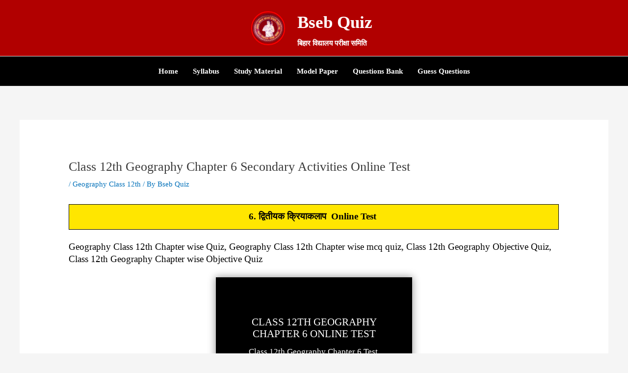

--- FILE ---
content_type: application/x-javascript
request_url: https://bsebquiz.com/wp-content/plugins/quiz-maker/public/js/quiz-maker-functions.js?ver=21.7.7
body_size: 5426
content:
var current_fs, next_fs, previous_fs; //fieldsets
var left, opacity, scale; //fieldset properties which we will animate
var animating, percentAnimate; //flag to prevent quick multi-click glitches

function aysAnimateStep(animation, current_fs, next_fs){

    if(typeof next_fs !== "undefined"){
        switch(animation){
            case "lswing":
                current_fs.parents('.ays-questions-container').css({
                    perspective: '800px',
                });

                current_fs.addClass('swing-out-right-bck');
                current_fs.css({
                    'pointer-events': 'none'
                });
                next_fs.css({
                    'pointer-events': 'none'
                });
                setTimeout(function(){
                    current_fs.css({
                        'position': 'absolute',
                    });
                    next_fs.css('display', 'flex');
                    next_fs.addClass('swing-in-left-fwd');
                },400);
                setTimeout(function(){
                    current_fs.hide();
                    current_fs.css({
                        'pointer-events': 'auto',
                        'position': 'static'
                    });
                    next_fs.css({
                        'position':'relative',
                        'pointer-events': 'auto'
                    });
                    current_fs.removeClass('swing-out-right-bck');
                    next_fs.removeClass('swing-in-left-fwd');
                    animating = false;
                },1000);
            break;
            case "rswing":
                current_fs.parents('.ays-questions-container').css({
                    perspective: '800px',
                });

                current_fs.addClass('swing-out-left-bck');
                current_fs.css({
                    'pointer-events': 'none'
                });
                next_fs.css({
                    'pointer-events': 'none'
                });
                setTimeout(function(){
                    current_fs.css({
                        'position': 'absolute',
                    });
                    next_fs.css('display', 'flex');
                    next_fs.addClass('swing-in-right-fwd');
                },400);
                setTimeout(function(){
                    current_fs.hide();
                    current_fs.css({
                        'pointer-events': 'auto',
                        'position': 'static'
                    });
                    next_fs.css({
                        'position':'relative',
                        'pointer-events': 'auto'
                    });
                    current_fs.removeClass('swing-out-left-bck');
                    next_fs.removeClass('swing-in-right-fwd');
                    animating = false;
                },1000);
            break;
            case "shake":
                next_fs.css('transform', 'scale(1)');
                current_fs.animate({opacity: 0}, {
                    step: function (now, mx) {
                        scale = 1 - (1 - now) * 0.2;
                        left = (now * 50) + "%";
                        opacity = 1 - now;
                        current_fs.css({
                            'transform': 'scale(' + scale + ')',
                            'position': 'absolute',
                            'top':0,
                            'opacity': 1,
                            'pointer-events': 'none'
                        });
                        next_fs.css({
                            'left': left,
                            'opacity': opacity,
                            'display':'flex',
                            'position':'relative',
                            'pointer-events': 'none'
                        });
                    },
                    duration: 800,
                    complete: function () {
                        current_fs.hide();
                        current_fs.css({
                            'pointer-events': 'auto',
                            'opacity': 1,
                            'position': 'static'
                        });
                        next_fs.css({
                            'display':'flex',
                            'position':'relative',
                            'transform':'scale(1)',
                            'opacity': 1,
                            'pointer-events': 'auto'
                        });
                        animating = false;
                    },
                    easing: 'easeInOutBack'
                });
            break;
            case "fade":
                current_fs.animate({opacity: 0}, {
                    step: function (now, mx) {
                        opacity = 1 - now;
                        current_fs.css({
                            'position': 'absolute',
                            'pointer-events': 'none'
                        });
                        next_fs.css({
                            'opacity': opacity,
                            'position':'relative',
                            'display':'flex',
                            'pointer-events': 'none'
                        });
                    },
                    duration: 500,
                    complete: function () {
                        current_fs.hide();
                        current_fs.css({
                            'pointer-events': 'auto',
                            'position': 'static'
                        });
                        next_fs.css({
                            'display':'flex',
                            'position':'relative',
                            'transform':'scale(1)',
                            'opacity': 1,
                            'pointer-events': 'auto'
                        });
                        animating = false;
                    }
                });
            break;
            default:
                current_fs.animate({}, {
                    step: function (now, mx) {
                        current_fs.css({
                            'pointer-events': 'none'
                        });
                        next_fs.css({
                            'position':'relative',
                            'pointer-events': 'none'
                        });
                    },
                    duration: 0,
                    complete: function () {
                        current_fs.hide();
                        current_fs.css({
                            'pointer-events': 'auto'
                        });
                        next_fs.css({
                            'display':'flex',
                            'position':'relative',
                            'transform':'scale(1)',
                            'pointer-events': 'auto'
                        });
                        animating = false;
                    }
                });
            break;
        }
    }else{
        switch(animation){
            case "lswing":
                current_fs.parents('.ays-questions-container').css({
                    perspective: '800px',
                });
                current_fs.addClass('swing-out-right-bck');
                current_fs.css({
                    'pointer-events': 'none'
                });
                setTimeout(function(){
                    current_fs.css({
                        'position': 'absolute',
                    });
                },400);
                setTimeout(function(){
                    current_fs.hide();
                    current_fs.css({
                        'pointer-events': 'auto',
                        'position': 'static'
                    });
                    current_fs.removeClass('swing-out-right-bck');
                    animating = false;
                },1000);
            break;
            case "rswing":
                current_fs.parents('.ays-questions-container').css({
                    perspective: '800px',
                });
                current_fs.addClass('swing-out-left-bck');
                current_fs.css({
                    'pointer-events': 'none'
                });
                setTimeout(function(){
                    current_fs.css({
                        'position': 'absolute',
                    });
                },400);
                setTimeout(function(){
                    current_fs.hide();
                    current_fs.css({
                        'pointer-events': 'auto',
                        'position': 'static'
                    });
                    current_fs.removeClass('swing-out-left-bck');
                    animating = false;
                },1000);
            case "shake":
                current_fs.animate({opacity: 0}, {
                    step: function (now, mx) {
                        scale = 1 - (1 - now) * 0.2;
                        left = (now * 50) + "%";
                        opacity = 1 - now;
                        current_fs.css({
                            'transform': 'scale(' + scale + ')',
                        });
                    },
                    duration: 800,
                    complete: function () {
                        current_fs.hide();
                        animating = false;
                    },
                    easing: 'easeInOutBack'
                });
            break;
            case "fade":
                current_fs.animate({opacity: 0}, {
                    step: function (now, mx) {
                        opacity = 1 - now;
                    },
                    duration: 500,
                    complete: function () {
                        current_fs.hide();
                        animating = false;
                    },
                    easing: 'easeInOutBack'
                });
            break;
            default:
                current_fs.animate({}, {
                    step: function (now, mx) {

                    },
                    duration: 0,
                    complete: function () {
                        current_fs.hide();
                        animating = false;
                    }
                });
            break;
        }
    }
}

/**
 * @return {string}
 */
function GetFullDateTime(){
    var now = new Date();
    return [[now.getFullYear(), AddZero(now.getMonth() + 1), AddZero(now.getDate())].join("-"), [AddZero(now.getHours()), AddZero(now.getMinutes()), AddZero(now.getSeconds())].join(":")].join(" ");
}

/**
 * @return {string}
 */
function AddZero(num) {
    return (num >= 0 && num < 10) ? "0" + num : num + "";
}

/**
 * @return {string}
 */
function aysEscapeHtml(text) {
    var map = {
        '&': '&amp;',
        '<': '&lt;',
        '>': '&gt;',
        '"': '&quot;',
        "'": '&#039;'
    };
    return text.replace(/[&<>\"']/g, function(m) { return map[m]; });
}

/**
 * @return {string}
 */
var aysEscapeHtmlDecode = (function() {
    // this prevents any overhead from creating the object each time
    var element = document.createElement('div');

    function decodeHTMLEntities (str) {
        if(str && typeof str === 'string') {
            // strip script/html tags
            str = str.replace(/<script[^>]*>([\S\s]*?)<\/script>/gmi, '');
            str = str.replace(/<\/?\w(?:[^"'>]|"[^"]*"|'[^']*')*>/gmi, '');
            element.innerHTML = str;
            str = element.textContent;
            element.textContent = '';
        }

        return str;
    }

    return decodeHTMLEntities;
})();

String.prototype.aysStripSlashes = function(){
    return this.replace(/\\(.)/mg, "$1");
}

function getObjectKey(object, value, type) {
    if ( ! type ) {
        type = 'string';
    }

    for ( var key in object ) {
        if( type === 'number' ) {
            if ( Number( object[key] ) === Number( value ) ) return key;
        } else if ( type === 'bool' ) {
            if ( Boolean( object[key] ) === Boolean( value ) ) return key;
        } else {
            if ( object[key] === value ) return key;
        }
    }
}

function audioVolumeIn(q){
    if(q.volume){
        var InT = 0;
        var setVolume = 1; // Target volume level for new song
        var speed = 0.05; // Rate of increase
        q.volume = InT;
        var eAudio = setInterval(function(){
            InT += speed;
            q.volume = InT.toFixed(1);
            if(InT.toFixed(1) >= setVolume){
                q.volume = 1;
                clearInterval(eAudio);
                //alert('clearInterval eAudio'+ InT.toFixed(1));
            };
        },50);
    };
};

function audioVolumeOut(q){
    if(q.volume){
        var InT = 1;
        var setVolume = 0;  // Target volume level for old song
        var speed = 0.05;  // Rate of volume decrease
        q.volume = InT;
        var fAudio = setInterval(function(){
            InT -= speed;
            q.volume = InT.toFixed(1);
            if(InT.toFixed(1) <= setVolume){
                clearInterval(fAudio);
                //alert('clearInterval fAudio'+ InT.toFixed(1));
            };
        },50);
    };
};

function isPlaying(audelem) {
    return !audelem.paused;
}

function resetPlaying(audelems) {
    for(var i = 0; i < audelems.length; i++){
        audelems[i].pause();
        audelems[i].currentTime = 0;
    }
    // return !audelem.paused;
}

function validatePhoneNumber(input) {
	var phoneno = /^[+ 0-9-]+$/;
	if (input.value.match(phoneno)) {
		return true;
	} else {
		return false;
	}
}

function checkQuizPassword(e, myOptions, isAlert){
    var passwordQuizInput = jQuery(e.target).parents('.step').find("input.ays_quiz_password");
    if(passwordQuizInput.length > 0){
        var passwordQuiz = passwordQuizInput.val();
        if(myOptions.enable_password && myOptions.enable_password == 'on'){
            if(myOptions.generate_password && myOptions.generate_password == 'generated_password'){
                var generated_passwords = myOptions.generated_passwords;
                var active_passwords = generated_passwords.active_passwords;
                var flag = false;
                for (var index in active_passwords) {
                    if(active_passwords[index] == passwordQuiz){
                        flag = true;
                        break;
                    }
                }
                if( flag === false ){
                    if(isAlert){
                        alert( quizLangObj.passwordIsWrong );
                    }
                    return false;
                }
            }else{
                if(myOptions.password_quiz && myOptions.password_quiz !== passwordQuiz){
                    if(isAlert){
                        alert( quizLangObj.passwordIsWrong );
                    }
                    return false;
                }
            }
        }
    }
    return true;
}


function ays_countdown_datetime(sec, showMessage, quizId) {
    var distance = sec*1000;
    var x_int;

    // Update the count down every 1 second
    x_int = setInterval(function() {
        // Time calculations for days, hours, minutes and seconds
        var days = Math.floor(distance / (1000 * 60 * 60 * 24));
        var hours = Math.floor((distance % (1000 * 60 * 60 * 24)) / (1000 * 60 * 60));
        var minutes = Math.floor((distance % (1000 * 60 * 60)) / (1000 * 60));
        var seconds = Math.floor((distance % (1000 * 60)) / 1000);

        // Output the result in an element with id="demo"
        var text = "";

        if(days > 0){
            text += days + " ";
            if(days == 1){
                text += quizLangObj.day + " ";
            }else{
                text += quizLangObj.days + " ";
            }
        }

        if(hours > 0){
            text += hours + " ";
            if(hours == 1){
                text += quizLangObj.hour + " ";
            }else{
                text += quizLangObj.hours + " ";
            }
        }

        if(minutes > 0){
            text += minutes + " ";
            if(minutes == 1){
                text += quizLangObj.minute + " ";
            }else{
                text += quizLangObj.minutes + " ";
            }
        }

        text += seconds + " " + quizLangObj.seconds;

        jQuery(document).find("#"+ quizId +" .show_timer_countdown").html(text);

        // If the count down is over, write some text
        if (distance > 0) {
            distance -= 1000;
        }
        if (distance <= 0) {
            clearInterval(x_int);
            jQuery(document).find("#"+ quizId +" .show_timer_countdown").html('');
        }
        if(distance == 0){
            location.reload();
        }
    }, 1000);
}

function ays_quiz_is_question_required( requiredQuestions ){
     animating = false;

     if ( requiredQuestions.length !== 0) {
         var empty_inputs = 0;
         var errorMessage, ays_quiz_container;
         requiredQuestions.removeClass('ays-has-error');

         for (var i = 0; i < requiredQuestions.length; i++) {
            var item = requiredQuestions.eq(i);
            ays_quiz_container = item.parents(".ays-quiz-container");
            break;
         }

         ays_quiz_container.find(".ays-quiz-questions-nav-wrap .ays_questions_nav_question").removeClass('ays-has-error');

         for (var i = 0; i < requiredQuestions.length; i++) {
             var item = requiredQuestions.eq(i);
             var questionId = item.attr('data-question-id');

             if( item.data('type') == 'text' || item.data('type') == 'short_text' || item.data('type') == 'number' ){
                 if( item.find( '.ays-text-field .ays-text-input' ).val() == '' ){
                     errorMessage = '<img src="' + quiz_maker_ajax_public.warningIcon + '" alt="error">';
                     errorMessage += '<span>' + quizLangObj.requiredError + '</span>';

                     ays_quiz_container.find(".ays-quiz-questions-nav-wrap .ays_questions_nav_question[data-id='"+ questionId +"']").addClass('ays-has-error shake ays_animated_x5ms');

                     item.addClass('ays-has-error');
                     item.find('.ays-quiz-question-validation-error').html(errorMessage);
                     goToTop( item );
                     item.find( '.ays-text-field .ays-text-input' ).focus();
                     empty_inputs++;
                     break;
                 }else{
                     continue;
                 }
             }

             var errorFlag = false;
             if ( item.data('type') == 'radio' || item.data('type') == 'checkbox' ) {

                 if( item.find('input[name^="ays_questions"]:checked').length == 0 ){
                     errorFlag = true;
                 }

                 if( errorFlag ){
                     errorMessage = '<img src="' + quiz_maker_ajax_public.warningIcon + '" alt="error">';
                     errorMessage += '<span>' + quizLangObj.requiredError + '</span>';

                     ays_quiz_container.find(".ays-quiz-questions-nav-wrap .ays_questions_nav_question[data-id='"+ questionId +"']").addClass('ays-has-error shake ays_animated_x5ms');

                     item.addClass('ays-has-error');
                     item.find('.ays-quiz-question-validation-error').html(errorMessage);
                     goToTop( item );
                     empty_inputs++;
                     break;
                 }else{
                     continue;
                 }
             }

             if ( item.data('type') == 'select' ) {
                 if( item.find('.ays-select-field .ays-select-field-value').val() == '' ){
                     errorMessage = '<img src="' + quiz_maker_ajax_public.warningIcon + '" alt="error">';
                     errorMessage += '<span>' + quizLangObj.requiredError + '</span>';

                     ays_quiz_container.find(".ays-quiz-questions-nav-wrap .ays_questions_nav_question[data-id='"+ questionId +"']").addClass('ays-has-error shake ays_animated_x5ms');

                     item.addClass('ays-has-error');
                     item.find('.ays-quiz-question-validation-error').html(errorMessage);
                     goToTop( item );
                     empty_inputs++;
                     break;
                 }else{
                     continue;
                 }
             }

             if ( item.data('type') == 'matching' ) {
                 var filledCount = 0;
                 item.find('.ays-field .ays-select-field-value').each( function ( i, item ) {
                    var __this = jQuery(item)
                     if( __this.val() == '' ) {
                         filledCount++;
                     }
                 });

                 if( filledCount !== item.find('.ays-select-field .ays-select-field-value').length ) {
                     errorMessage = '<img src="' + quiz_maker_ajax_public.warningIcon + '" alt="error">';
                     errorMessage += '<span>' + quizLangObj.requiredError + '</span>';

                     ays_quiz_container.find(".ays-quiz-questions-nav-wrap .ays_questions_nav_question[data-id='"+ questionId +"']").addClass('ays-has-error shake ays_animated_x5ms');

                     item.addClass('ays-has-error');
                     item.find('.ays-quiz-question-validation-error').html(errorMessage);
                     goToTop( item );
                     empty_inputs++;
                     break;
                 }else{
                     continue;
                 }
             }

             if ( item.data('type') == 'fill_in_blank' ) {
                 var fillInBlankCount = 0;
                 item.find('.ays_quiz_question .ays-quiz-fill-in-blank-input').each( function ( i, item ) {
                    var __this = jQuery(item);

                    if( __this.val() == '' ) {
                        fillInBlankCount++;
                    }
                 });

                 if( fillInBlankCount > 0 ) {
                     errorMessage = '<img src="' + quiz_maker_ajax_public.warningIcon + '" alt="error">';
                     errorMessage += '<span>' + quizLangObj.requiredError + '</span>';

                     ays_quiz_container.find(".ays-quiz-questions-nav-wrap .ays_questions_nav_question[data-id='"+ questionId +"']").addClass('ays-has-error shake ays_animated_x5ms');

                     item.addClass('ays-has-error');
                     item.find('.ays-quiz-question-validation-error').html(errorMessage);
                     goToTop( item );
                     empty_inputs++;
                     break;
                 }else{
                     continue;
                 }
             }

             if ( item.data('type') == 'date' ) {
                 if( item.find('input[type="date"]').val() == '' ){
                     errorMessage = '<img src="' + quiz_maker_ajax_public.warningIcon + '" alt="error">';
                     errorMessage += '<span>' + quizLangObj.requiredError + '</span>';

                     ays_quiz_container.find(".ays-quiz-questions-nav-wrap .ays_questions_nav_question[data-id='"+ questionId +"']").addClass('ays-has-error shake ays_animated_x5ms');

                     item.addClass('ays-has-error');
                     item.find('.ays-quiz-question-validation-error').html(errorMessage);
                     goToTop( item );
                     empty_inputs++;
                     break;
                 }else{
                     continue;
                 }
             }
         }

         if (empty_inputs !== 0) {
             var errorFields = ays_quiz_container.find(".ays-quiz-questions-nav-wrap .ays-has-error");
             requiredQuestions.parents('.ays-quiz-container').addClass('ays-quiz-has-error');
             if ( errorFields.length !== 0 ) {
                 setTimeout(function(){
                    errorFields.each(function(){
                        jQuery(this).removeClass('shake ays_animated_x5ms');
                    });
                 }, 500);
             }
             return false;
         }else{
             requiredQuestions.parents('.ays-quiz-container').removeClass('ays-quiz-has-error');
             return true;
         }
     }
     return true;
}

function ays_quiz_is_question_empty( questions ){
    animating = false;

    if ( questions.length !== 0) {
        var empty_inputs = 0;
        var errorMessage;
        for (var i = 0; i < questions.length; i++) {
            var item = questions.eq(i);
            if( item.data('type') == 'text' || item.data('type') == 'short_text' || item.data('type') == 'number' ){
                if( item.find( '.ays-text-field .ays-text-input' ).val() == '' ){
                    empty_inputs++;
                    break;
                }else{
                    continue;
                }
            }

            var errorFlag = false;
            if ( item.data('type') == 'radio' || item.data('type') == 'checkbox' ) {

                if( item.find('input[name^="ays_questions"]:checked').length == 0 ){
                    errorFlag = true;
                }

                if( errorFlag ){
                    empty_inputs++;
                    break;
                }else{
                    continue;
                }
            }

            if ( item.data('type') == 'select' ) {
                if( item.find('.ays-select-field .ays-select-field-value').val() == '' ){
                    empty_inputs++;
                    break;
                }else{
                    continue;
                }
            }

            if ( item.data('type') == 'matching' ) {
                var filledCount = 0;
                item.find('.ays-select-field .ays-select-field-value').each( function ( i, item ) {
                    if( item.find('.ays-select-field .ays-select-field-value').val() == '' ) {
                        filledCount++;
                    }
                });

                if( filledCount !== item.find('.ays-select-field .ays-select-field-value').length ) {
                    empty_inputs++;
                    break;
                }else{
                    continue;
                }
            }

            if ( item.data('type') == 'date' ) {
                if( item.find('input[type="date"]').val() == '' ){
                    empty_inputs++;
                    break;
                }else{
                    continue;
                }
            }
        }

        if (empty_inputs !== 0) {
            return false;
        }else{
            return true;
        }
    }
    return true;
}

function ays_quiz_is_question_min_count( requiredQuestions, isAllow ){
     animating = false;

     if ( requiredQuestions.length !== 0) {
         var empty_inputs = 0;
         var errorMessage;
         requiredQuestions.removeClass('ays-has-error');
         for (var i = 0; i < requiredQuestions.length; i++) {
             var item = requiredQuestions.eq(i);

             var errorFlag = false;
             if ( item.data('type') == 'checkbox' ) {

                 if( isAllow ){
                     errorMessage = '<img src="' + quiz_maker_ajax_public.warningIcon + '" alt="error">';
                     errorMessage += '<span>' + quizLangObj.requiredError + '</span>';
                     item.addClass('ays-has-error');
                     item.find('.ays-quiz-question-validation-error').html(errorMessage);
                     goToTop( item );
                     empty_inputs++;
                     break;
                 }else{
                     continue;
                 }
             }
         }

         if (empty_inputs !== 0) {
             requiredQuestions.parents('.ays-quiz-container').addClass('ays-quiz-has-error');
             return false;
         }else{
             requiredQuestions.parents('.ays-quiz-container').removeClass('ays-quiz-has-error');
             return true;
         }
     }
     return true;
}

function aysCheckMinimumCountCheckbox( question, myQuizOptions ){

    var questionId = question.attr('data-question-id');
    questionId = parseInt( questionId );
    if( question.find('.ays-quiz-answers').hasClass('enable_min_selection_number') ){
        var checkedCount = question.find('.ays-field input[type="checkbox"]:checked').length;

        if (questionId !== null && questionId != '' && typeof myQuizOptions[questionId] != 'undefined') {

            // Minimum length of a text field
            var enable_min_selection_number = (myQuizOptions[questionId].enable_min_selection_number && myQuizOptions[questionId].enable_min_selection_number != "") ? myQuizOptions[questionId].enable_min_selection_number : false;

            // Length
            var min_selection_number = (myQuizOptions[questionId].min_selection_number && myQuizOptions[questionId].min_selection_number != "") ? parseInt(myQuizOptions[questionId].min_selection_number) : '';

            if( enable_min_selection_number === true && min_selection_number != '' ){

                if( min_selection_number <= checkedCount ){
                    return true;
                }
            }
        }
    } else {
        return true;
    }
    return false;
}

function goToTop( el ) {
    el.get(0).scrollIntoView({
        block: "center",
        behavior: "smooth"
    });
}

function countdownTimeForShow( parentStep, countDownDate ) {
    var timeForShow = "";
    var waitingTimeBox = parentStep.find('.ays-quiz-question-waiting-time-box');

    var now = new Date().getTime();

    var distance = countDownDate - Math.ceil(now/1000)*1000;
    var hours = Math.floor((distance % (1000 * 60 * 60 * 24)) / (1000 * 60 * 60));
    var minutes = Math.floor((distance % (1000 * 60 * 60)) / (1000 * 60));
    var seconds = Math.floor((distance % (1000 * 60)) / 1000);

    var sec = seconds;
    var min = minutes;
    var hour = hours;

    if(hours <= 0){
        hours = null;
    }else if (hours < 10) {
        hours = '0' + hours;
    }
    if (minutes < 10) {
        minutes = '0' + minutes;
    }
    if (seconds < 10) {
        seconds = '0' + seconds;
    }

    timeForShow =  ((hours==null)? "" : (hours + ":")) + minutes + ":" + seconds;

    if (distance <= 1) {
        clearInterval(window.countdownTimeForShowInterval);
        waitingTimeBox.html("");
    } else {
        waitingTimeBox.html(timeForShow);
    }

    return timeForShow;
}

Date.prototype.aysCustomFormat = function(formatString){
    var YYYY,YY,MMMM,MMM,MM,M,DDDD,DDD,DD,D,hhhh,hhh,hh,h,mm,m,ss,s,ampm,AMPM,dMod,th;
    YY = ((YYYY=this.getFullYear())+"").slice(-2);
    MM = (M=this.getMonth()+1)<10?('0'+M):M;
    MMM = (MMMM=["January","February","March","April","May","June","July","August","September","October","November","December"][M-1]).substring(0,3);
    DD = (D=this.getDate())<10?('0'+D):D;
    DDD = (DDDD=["Sunday","Monday","Tuesday","Wednesday","Thursday","Friday","Saturday"][this.getDay()]).substring(0,3);
    th=(D>=10&&D<=20)?'th':((dMod=D%10)==1)?'st':(dMod==2)?'nd':(dMod==3)?'rd':'th';
    formatString = formatString.replace("#YYYY#",YYYY).replace("#YY#",YY).replace("#MMMM#",MMMM).replace("#MMM#",MMM).replace("#MM#",MM).replace("#M#",M).replace("#DDDD#",DDDD).replace("#DDD#",DDD).replace("#DD#",DD).replace("#D#",D).replace("#th#",th);
    h=(hhh=this.getHours());
    if (h==0) h=24;
    if (h>12) h-=12;
    hh = h<10?('0'+h):h;
    hhhh = hhh<10?('0'+hhh):hhh;
    AMPM=(ampm=hhh<12?'am':'pm').toUpperCase();
    mm=(m=this.getMinutes())<10?('0'+m):m;
    ss=(s=this.getSeconds())<10?('0'+s):s;

    return formatString.replace("#hhhh#",hhhh).replace("#hhh#",hhh).replace("#hh#",hh).replace("#h#",h).replace("#mm#",mm).replace("#m#",m).replace("#ss#",ss).replace("#s#",s).replace("#ampm#",ampm).replace("#AMPM#",AMPM);
    // token:     description:             example:
    // #YYYY#     4-digit year             1999
    // #YY#       2-digit year             99
    // #MMMM#     full month name          February
    // #MMM#      3-letter month name      Feb
    // #MM#       2-digit month number     02
    // #M#        month number             2
    // #DDDD#     full weekday name        Wednesday
    // #DDD#      3-letter weekday name    Wed
    // #DD#       2-digit day number       09
    // #D#        day number               9
    // #th#       day ordinal suffix       nd
    // #hhhh#     2-digit 24-based hour    17
    // #hhh#      military/24-based hour   17
    // #hh#       2-digit hour             05
    // #h#        hour                     5
    // #mm#       2-digit minute           07
    // #m#        minute                   7
    // #ss#       2-digit second           09
    // #s#        second                   9
    // #ampm#     "am" or "pm"             pm
    // #AMPM#     "AM" or "PM"             PM
};

function aysResizeiFrame(){
    window.parent.postMessage({
        sentinel: "amp",
        type: "embed-size",
        height: document.body.scrollHeight + 40,
    }, "*");

    if( jQuery(window.parent.document.body).hasClass('amp-mode-mouse') ){
        jQuery(document.body).css('background-color', '#fff');
    }
}


function toggleFullscreen(elem) {
    elem = elem || document.documentElement;
    if (!document.fullscreenElement && !document.mozFullScreenElement &&
        !document.webkitFullscreenElement && !document.msFullscreenElement) {
        aysQuizFullScreenActivate( elem );
        if (elem.requestFullscreen) {
            elem.requestFullscreen();
        }else if (elem.msRequestFullscreen) {
            elem.msRequestFullscreen();
        }else if (elem.mozRequestFullScreen) {
            elem.mozRequestFullScreen();
        }else if (elem.webkitRequestFullscreen) {
            elem.webkitRequestFullscreen(Element.ALLOW_KEYBOARD_INPUT);
        }
    }else{
        aysQuizFullScreenDeactivate( elem );
        if(document.exitFullscreen) {
            document.exitFullscreen();
        }else if (document.msExitFullscreen) {
            document.msExitFullscreen();
        }else if (document.mozCancelFullScreen) {
            document.mozCancelFullScreen();
        }else if (document.webkitExitFullscreen) {
            document.webkitExitFullscreen();
        }
    }
}

function aysQuizFullScreenActivate( elem ){
    jQuery(elem).find('.ays-quiz-full-screen-container > .ays-quiz-close-full-screen').css({'display':'block'});
    jQuery(elem).find('.ays-quiz-full-screen-container > .ays-quiz-open-full-screen').css('display','none');
    //jQuery(elem).find('.step:not(:first-of-type,.ays_thank_you_fs)').css({'height':'100vh'});
    jQuery(elem).css({'overflow':'auto'});

    if( jQuery(elem).find('.ays_quiz_reports').length > 0 ){
        jQuery(elem).find('.ays_quiz_reports').css({
            'position': 'fixed',
            'z-index': '1',
        });
    }else{
        if( jQuery(elem).find('.ays_quiz_rete_avg').length > 0 ){
            jQuery(elem).find('.ays_quiz_rete_avg').css({
                'position': 'fixed',
                'z-index': '1',
            });
        }

        if( jQuery(elem).find('.ays_quizn_ancnoxneri_qanak').length > 0 ){
            jQuery(elem).find('.ays_quizn_ancnoxneri_qanak').css({
                'position': 'fixed',
                'z-index': '1',
            });
        }
    }
}

function aysQuizFullScreenDeactivate( elem ){
    jQuery(elem).find('.ays-quiz-full-screen-container > svg.ays-quiz-open-full-screen').css({'display':'block'});
    jQuery(elem).find('.ays-quiz-full-screen-container > svg.ays-quiz-close-full-screen').css('display','none');
    //jQuery(elem).find('.step:not(:first-of-type)').css({'height':'auto'});
    jQuery(elem).css({'overflow':'initial'});

    if( jQuery(elem).find('.ays_quiz_reports').length > 0 ){
        jQuery(elem).find('.ays_quiz_reports').css({
            'position': 'absolute',
            'z-index': '1',
        });
    }else{
        if( jQuery(elem).find('.ays_quiz_rete_avg').length > 0 ){
            jQuery(elem).find('.ays_quiz_rete_avg').css({
                'position': 'absolute',
                'z-index': '1',
            });
        }

        if( jQuery(elem).find('.ays_quizn_ancnoxneri_qanak').length > 0 ){
            jQuery(elem).find('.ays_quizn_ancnoxneri_qanak').css({
                'position': 'absolute',
                'z-index': '1',
            });
        }
    }
}

function quizGetVoices() {
    var voices = speechSynthesis.getVoices();
    if(!voices.length){
      var utterance = new SpeechSynthesisUtterance("");
      speechSynthesis.speak(utterance);
      voices = speechSynthesis.getVoices();          
    }
    return voices;
}

function listenQuestionText( text, voice, rate, pitch, volume, action ){
    if(action == 'play'){
        let speakData = new SpeechSynthesisUtterance();
        speakData.volume = volume; // From 0 to 1
        speakData.rate = rate; // From 0.1 to 10
        speakData.pitch = pitch; // From 0 to 2
        speakData.text = text;
        speakData.lang = 'en';
        speakData.voice = voice;
        speechSynthesis.speak(speakData);
    }
    else if (action == 'cancel'){
        speechSynthesis.cancel();
    }
}